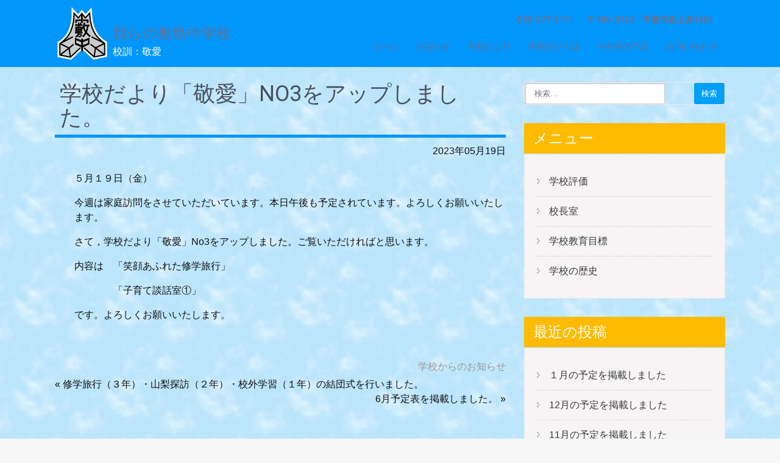

--- FILE ---
content_type: text/html; charset=UTF-8
request_url: https://www.city-kai.ed.jp/schu/?p=19080
body_size: 44349
content:
<!DOCTYPE html>
<html lang="ja">
<head>
<meta charset="UTF-8">
<meta name="viewport" content="width=device-width, initial-scale=1">
<link rel="profile" href="http://gmpg.org/xfn/11">
<link rel="pingback" href="https://www.city-kai.ed.jp/schu/xmlrpc.php">
<title>学校だより「敬愛」No3をアップしました。 &#8211; 我らの敷島中学校</title>
<meta name='robots' content='max-image-preview:large' />
<link rel='dns-prefetch' href='//www.city-kai.ed.jp' />
<link rel='dns-prefetch' href='//www.googletagmanager.com' />
<link rel='dns-prefetch' href='//fonts.googleapis.com' />
<link rel="alternate" type="application/rss+xml" title="我らの敷島中学校 &raquo; フィード" href="https://www.city-kai.ed.jp/schu/?feed=rss2" />
<link rel="alternate" type="application/rss+xml" title="我らの敷島中学校 &raquo; コメントフィード" href="https://www.city-kai.ed.jp/schu/?feed=comments-rss2" />
<link rel="alternate" type="application/rss+xml" title="我らの敷島中学校 &raquo; 学校だより「敬愛」No3をアップしました。 のコメントのフィード" href="https://www.city-kai.ed.jp/schu/?feed=rss2&#038;p=19080" />
<script type="text/javascript">
window._wpemojiSettings = {"baseUrl":"https:\/\/s.w.org\/images\/core\/emoji\/14.0.0\/72x72\/","ext":".png","svgUrl":"https:\/\/s.w.org\/images\/core\/emoji\/14.0.0\/svg\/","svgExt":".svg","source":{"concatemoji":"https:\/\/www.city-kai.ed.jp\/schu\/wp-includes\/js\/wp-emoji-release.min.js?ver=0363f"}};
/*! This file is auto-generated */
!function(e,a,t){var n,r,o,i=a.createElement("canvas"),p=i.getContext&&i.getContext("2d");function s(e,t){var a=String.fromCharCode,e=(p.clearRect(0,0,i.width,i.height),p.fillText(a.apply(this,e),0,0),i.toDataURL());return p.clearRect(0,0,i.width,i.height),p.fillText(a.apply(this,t),0,0),e===i.toDataURL()}function c(e){var t=a.createElement("script");t.src=e,t.defer=t.type="text/javascript",a.getElementsByTagName("head")[0].appendChild(t)}for(o=Array("flag","emoji"),t.supports={everything:!0,everythingExceptFlag:!0},r=0;r<o.length;r++)t.supports[o[r]]=function(e){if(p&&p.fillText)switch(p.textBaseline="top",p.font="600 32px Arial",e){case"flag":return s([127987,65039,8205,9895,65039],[127987,65039,8203,9895,65039])?!1:!s([55356,56826,55356,56819],[55356,56826,8203,55356,56819])&&!s([55356,57332,56128,56423,56128,56418,56128,56421,56128,56430,56128,56423,56128,56447],[55356,57332,8203,56128,56423,8203,56128,56418,8203,56128,56421,8203,56128,56430,8203,56128,56423,8203,56128,56447]);case"emoji":return!s([129777,127995,8205,129778,127999],[129777,127995,8203,129778,127999])}return!1}(o[r]),t.supports.everything=t.supports.everything&&t.supports[o[r]],"flag"!==o[r]&&(t.supports.everythingExceptFlag=t.supports.everythingExceptFlag&&t.supports[o[r]]);t.supports.everythingExceptFlag=t.supports.everythingExceptFlag&&!t.supports.flag,t.DOMReady=!1,t.readyCallback=function(){t.DOMReady=!0},t.supports.everything||(n=function(){t.readyCallback()},a.addEventListener?(a.addEventListener("DOMContentLoaded",n,!1),e.addEventListener("load",n,!1)):(e.attachEvent("onload",n),a.attachEvent("onreadystatechange",function(){"complete"===a.readyState&&t.readyCallback()})),(e=t.source||{}).concatemoji?c(e.concatemoji):e.wpemoji&&e.twemoji&&(c(e.twemoji),c(e.wpemoji)))}(window,document,window._wpemojiSettings);
</script>
<style type="text/css">
img.wp-smiley,
img.emoji {
	display: inline !important;
	border: none !important;
	box-shadow: none !important;
	height: 1em !important;
	width: 1em !important;
	margin: 0 0.07em !important;
	vertical-align: -0.1em !important;
	background: none !important;
	padding: 0 !important;
}
</style>
	<link rel='stylesheet' id='wp-block-library-css' href='https://www.city-kai.ed.jp/schu/wp-includes/css/dist/block-library/style.min.css?ver=0363f' type='text/css' media='all' />
<link rel='stylesheet' id='classic-theme-styles-css' href='https://www.city-kai.ed.jp/schu/wp-includes/css/classic-themes.min.css?ver=1' type='text/css' media='all' />
<style id='global-styles-inline-css' type='text/css'>
body{--wp--preset--color--black: #000000;--wp--preset--color--cyan-bluish-gray: #abb8c3;--wp--preset--color--white: #ffffff;--wp--preset--color--pale-pink: #f78da7;--wp--preset--color--vivid-red: #cf2e2e;--wp--preset--color--luminous-vivid-orange: #ff6900;--wp--preset--color--luminous-vivid-amber: #fcb900;--wp--preset--color--light-green-cyan: #7bdcb5;--wp--preset--color--vivid-green-cyan: #00d084;--wp--preset--color--pale-cyan-blue: #8ed1fc;--wp--preset--color--vivid-cyan-blue: #0693e3;--wp--preset--color--vivid-purple: #9b51e0;--wp--preset--gradient--vivid-cyan-blue-to-vivid-purple: linear-gradient(135deg,rgba(6,147,227,1) 0%,rgb(155,81,224) 100%);--wp--preset--gradient--light-green-cyan-to-vivid-green-cyan: linear-gradient(135deg,rgb(122,220,180) 0%,rgb(0,208,130) 100%);--wp--preset--gradient--luminous-vivid-amber-to-luminous-vivid-orange: linear-gradient(135deg,rgba(252,185,0,1) 0%,rgba(255,105,0,1) 100%);--wp--preset--gradient--luminous-vivid-orange-to-vivid-red: linear-gradient(135deg,rgba(255,105,0,1) 0%,rgb(207,46,46) 100%);--wp--preset--gradient--very-light-gray-to-cyan-bluish-gray: linear-gradient(135deg,rgb(238,238,238) 0%,rgb(169,184,195) 100%);--wp--preset--gradient--cool-to-warm-spectrum: linear-gradient(135deg,rgb(74,234,220) 0%,rgb(151,120,209) 20%,rgb(207,42,186) 40%,rgb(238,44,130) 60%,rgb(251,105,98) 80%,rgb(254,248,76) 100%);--wp--preset--gradient--blush-light-purple: linear-gradient(135deg,rgb(255,206,236) 0%,rgb(152,150,240) 100%);--wp--preset--gradient--blush-bordeaux: linear-gradient(135deg,rgb(254,205,165) 0%,rgb(254,45,45) 50%,rgb(107,0,62) 100%);--wp--preset--gradient--luminous-dusk: linear-gradient(135deg,rgb(255,203,112) 0%,rgb(199,81,192) 50%,rgb(65,88,208) 100%);--wp--preset--gradient--pale-ocean: linear-gradient(135deg,rgb(255,245,203) 0%,rgb(182,227,212) 50%,rgb(51,167,181) 100%);--wp--preset--gradient--electric-grass: linear-gradient(135deg,rgb(202,248,128) 0%,rgb(113,206,126) 100%);--wp--preset--gradient--midnight: linear-gradient(135deg,rgb(2,3,129) 0%,rgb(40,116,252) 100%);--wp--preset--duotone--dark-grayscale: url('#wp-duotone-dark-grayscale');--wp--preset--duotone--grayscale: url('#wp-duotone-grayscale');--wp--preset--duotone--purple-yellow: url('#wp-duotone-purple-yellow');--wp--preset--duotone--blue-red: url('#wp-duotone-blue-red');--wp--preset--duotone--midnight: url('#wp-duotone-midnight');--wp--preset--duotone--magenta-yellow: url('#wp-duotone-magenta-yellow');--wp--preset--duotone--purple-green: url('#wp-duotone-purple-green');--wp--preset--duotone--blue-orange: url('#wp-duotone-blue-orange');--wp--preset--font-size--small: 13px;--wp--preset--font-size--medium: 20px;--wp--preset--font-size--large: 36px;--wp--preset--font-size--x-large: 42px;--wp--preset--spacing--20: 0.44rem;--wp--preset--spacing--30: 0.67rem;--wp--preset--spacing--40: 1rem;--wp--preset--spacing--50: 1.5rem;--wp--preset--spacing--60: 2.25rem;--wp--preset--spacing--70: 3.38rem;--wp--preset--spacing--80: 5.06rem;}:where(.is-layout-flex){gap: 0.5em;}body .is-layout-flow > .alignleft{float: left;margin-inline-start: 0;margin-inline-end: 2em;}body .is-layout-flow > .alignright{float: right;margin-inline-start: 2em;margin-inline-end: 0;}body .is-layout-flow > .aligncenter{margin-left: auto !important;margin-right: auto !important;}body .is-layout-constrained > .alignleft{float: left;margin-inline-start: 0;margin-inline-end: 2em;}body .is-layout-constrained > .alignright{float: right;margin-inline-start: 2em;margin-inline-end: 0;}body .is-layout-constrained > .aligncenter{margin-left: auto !important;margin-right: auto !important;}body .is-layout-constrained > :where(:not(.alignleft):not(.alignright):not(.alignfull)){max-width: var(--wp--style--global--content-size);margin-left: auto !important;margin-right: auto !important;}body .is-layout-constrained > .alignwide{max-width: var(--wp--style--global--wide-size);}body .is-layout-flex{display: flex;}body .is-layout-flex{flex-wrap: wrap;align-items: center;}body .is-layout-flex > *{margin: 0;}:where(.wp-block-columns.is-layout-flex){gap: 2em;}.has-black-color{color: var(--wp--preset--color--black) !important;}.has-cyan-bluish-gray-color{color: var(--wp--preset--color--cyan-bluish-gray) !important;}.has-white-color{color: var(--wp--preset--color--white) !important;}.has-pale-pink-color{color: var(--wp--preset--color--pale-pink) !important;}.has-vivid-red-color{color: var(--wp--preset--color--vivid-red) !important;}.has-luminous-vivid-orange-color{color: var(--wp--preset--color--luminous-vivid-orange) !important;}.has-luminous-vivid-amber-color{color: var(--wp--preset--color--luminous-vivid-amber) !important;}.has-light-green-cyan-color{color: var(--wp--preset--color--light-green-cyan) !important;}.has-vivid-green-cyan-color{color: var(--wp--preset--color--vivid-green-cyan) !important;}.has-pale-cyan-blue-color{color: var(--wp--preset--color--pale-cyan-blue) !important;}.has-vivid-cyan-blue-color{color: var(--wp--preset--color--vivid-cyan-blue) !important;}.has-vivid-purple-color{color: var(--wp--preset--color--vivid-purple) !important;}.has-black-background-color{background-color: var(--wp--preset--color--black) !important;}.has-cyan-bluish-gray-background-color{background-color: var(--wp--preset--color--cyan-bluish-gray) !important;}.has-white-background-color{background-color: var(--wp--preset--color--white) !important;}.has-pale-pink-background-color{background-color: var(--wp--preset--color--pale-pink) !important;}.has-vivid-red-background-color{background-color: var(--wp--preset--color--vivid-red) !important;}.has-luminous-vivid-orange-background-color{background-color: var(--wp--preset--color--luminous-vivid-orange) !important;}.has-luminous-vivid-amber-background-color{background-color: var(--wp--preset--color--luminous-vivid-amber) !important;}.has-light-green-cyan-background-color{background-color: var(--wp--preset--color--light-green-cyan) !important;}.has-vivid-green-cyan-background-color{background-color: var(--wp--preset--color--vivid-green-cyan) !important;}.has-pale-cyan-blue-background-color{background-color: var(--wp--preset--color--pale-cyan-blue) !important;}.has-vivid-cyan-blue-background-color{background-color: var(--wp--preset--color--vivid-cyan-blue) !important;}.has-vivid-purple-background-color{background-color: var(--wp--preset--color--vivid-purple) !important;}.has-black-border-color{border-color: var(--wp--preset--color--black) !important;}.has-cyan-bluish-gray-border-color{border-color: var(--wp--preset--color--cyan-bluish-gray) !important;}.has-white-border-color{border-color: var(--wp--preset--color--white) !important;}.has-pale-pink-border-color{border-color: var(--wp--preset--color--pale-pink) !important;}.has-vivid-red-border-color{border-color: var(--wp--preset--color--vivid-red) !important;}.has-luminous-vivid-orange-border-color{border-color: var(--wp--preset--color--luminous-vivid-orange) !important;}.has-luminous-vivid-amber-border-color{border-color: var(--wp--preset--color--luminous-vivid-amber) !important;}.has-light-green-cyan-border-color{border-color: var(--wp--preset--color--light-green-cyan) !important;}.has-vivid-green-cyan-border-color{border-color: var(--wp--preset--color--vivid-green-cyan) !important;}.has-pale-cyan-blue-border-color{border-color: var(--wp--preset--color--pale-cyan-blue) !important;}.has-vivid-cyan-blue-border-color{border-color: var(--wp--preset--color--vivid-cyan-blue) !important;}.has-vivid-purple-border-color{border-color: var(--wp--preset--color--vivid-purple) !important;}.has-vivid-cyan-blue-to-vivid-purple-gradient-background{background: var(--wp--preset--gradient--vivid-cyan-blue-to-vivid-purple) !important;}.has-light-green-cyan-to-vivid-green-cyan-gradient-background{background: var(--wp--preset--gradient--light-green-cyan-to-vivid-green-cyan) !important;}.has-luminous-vivid-amber-to-luminous-vivid-orange-gradient-background{background: var(--wp--preset--gradient--luminous-vivid-amber-to-luminous-vivid-orange) !important;}.has-luminous-vivid-orange-to-vivid-red-gradient-background{background: var(--wp--preset--gradient--luminous-vivid-orange-to-vivid-red) !important;}.has-very-light-gray-to-cyan-bluish-gray-gradient-background{background: var(--wp--preset--gradient--very-light-gray-to-cyan-bluish-gray) !important;}.has-cool-to-warm-spectrum-gradient-background{background: var(--wp--preset--gradient--cool-to-warm-spectrum) !important;}.has-blush-light-purple-gradient-background{background: var(--wp--preset--gradient--blush-light-purple) !important;}.has-blush-bordeaux-gradient-background{background: var(--wp--preset--gradient--blush-bordeaux) !important;}.has-luminous-dusk-gradient-background{background: var(--wp--preset--gradient--luminous-dusk) !important;}.has-pale-ocean-gradient-background{background: var(--wp--preset--gradient--pale-ocean) !important;}.has-electric-grass-gradient-background{background: var(--wp--preset--gradient--electric-grass) !important;}.has-midnight-gradient-background{background: var(--wp--preset--gradient--midnight) !important;}.has-small-font-size{font-size: var(--wp--preset--font-size--small) !important;}.has-medium-font-size{font-size: var(--wp--preset--font-size--medium) !important;}.has-large-font-size{font-size: var(--wp--preset--font-size--large) !important;}.has-x-large-font-size{font-size: var(--wp--preset--font-size--x-large) !important;}
.wp-block-navigation a:where(:not(.wp-element-button)){color: inherit;}
:where(.wp-block-columns.is-layout-flex){gap: 2em;}
.wp-block-pullquote{font-size: 1.5em;line-height: 1.6;}
</style>
<link rel='stylesheet' id='parent-style-css' href='https://www.city-kai.ed.jp/schu/wp-content/themes/skt-coffee/style.css?ver=0363f' type='text/css' media='all' />
<link rel='stylesheet' id='skt-coffee-font-css' href='//fonts.googleapis.com/css?family=Roboto%3A300%2C400%2C600%2C700%2C800%2C900&#038;ver=0363f' type='text/css' media='all' />
<link rel='stylesheet' id='skt-coffee-basic-style-css' href='https://www.city-kai.ed.jp/schu/wp-content/themes/kai-school/style.css?ver=0363f' type='text/css' media='all' />
<link rel='stylesheet' id='skt-coffee-editor-style-css' href='https://www.city-kai.ed.jp/schu/wp-content/themes/skt-coffee/editor-style.css?ver=0363f' type='text/css' media='all' />
<link rel='stylesheet' id='nivo-slider-css' href='https://www.city-kai.ed.jp/schu/wp-content/themes/skt-coffee/css/nivo-slider.css?ver=0363f' type='text/css' media='all' />
<link rel='stylesheet' id='skt-coffee-main-style-css' href='https://www.city-kai.ed.jp/schu/wp-content/themes/skt-coffee/css/responsive.css?ver=0363f' type='text/css' media='all' />
<link rel='stylesheet' id='skt-coffee-style-base-css' href='https://www.city-kai.ed.jp/schu/wp-content/themes/skt-coffee/css/style_base.css?ver=0363f' type='text/css' media='all' />
<link rel='stylesheet' id='slb_core-css' href='https://www.city-kai.ed.jp/schu/wp-content/plugins/simple-lightbox/client/css/app.css?ver=2.9.3' type='text/css' media='all' />
<script type='text/javascript' src='https://www.city-kai.ed.jp/schu/wp-includes/js/jquery/jquery.min.js?ver=3.6.1' id='jquery-core-js'></script>
<script type='text/javascript' src='https://www.city-kai.ed.jp/schu/wp-includes/js/jquery/jquery-migrate.min.js?ver=3.3.2' id='jquery-migrate-js'></script>
<script type='text/javascript' src='https://www.city-kai.ed.jp/schu/wp-content/themes/skt-coffee/js/jquery.nivo.slider.js?ver=0363f' id='nivo-slider-js'></script>
<script type='text/javascript' src='https://www.city-kai.ed.jp/schu/wp-content/themes/skt-coffee/js/custom.js?ver=0363f' id='skt-coffee-custom-js'></script>

<!-- Google アナリティクス スニペット (Site Kit が追加) -->
<script type='text/javascript' src='https://www.googletagmanager.com/gtag/js?id=G-YFL107LYNM' id='google_gtagjs-js' async></script>
<script type='text/javascript' id='google_gtagjs-js-after'>
window.dataLayer = window.dataLayer || [];function gtag(){dataLayer.push(arguments);}
gtag('set', 'linker', {"domains":["www.city-kai.ed.jp"]} );
gtag("js", new Date());
gtag("set", "developer_id.dZTNiMT", true);
gtag("config", "G-YFL107LYNM");
</script>

<!-- (ここまで) Google アナリティクス スニペット (Site Kit が追加) -->
<link rel="https://api.w.org/" href="https://www.city-kai.ed.jp/schu/index.php?rest_route=/" /><link rel="alternate" type="application/json" href="https://www.city-kai.ed.jp/schu/index.php?rest_route=/wp/v2/posts/19080" /><link rel="EditURI" type="application/rsd+xml" title="RSD" href="https://www.city-kai.ed.jp/schu/xmlrpc.php?rsd" />
<link rel="wlwmanifest" type="application/wlwmanifest+xml" href="https://www.city-kai.ed.jp/schu/wp-includes/wlwmanifest.xml" />
<link rel="canonical" href="https://www.city-kai.ed.jp/schu/?p=19080" />
<link rel='shortlink' href='https://www.city-kai.ed.jp/schu/?p=19080' />
<link rel="alternate" type="application/json+oembed" href="https://www.city-kai.ed.jp/schu/index.php?rest_route=%2Foembed%2F1.0%2Fembed&#038;url=https%3A%2F%2Fwww.city-kai.ed.jp%2Fschu%2F%3Fp%3D19080" />
<link rel="alternate" type="text/xml+oembed" href="https://www.city-kai.ed.jp/schu/index.php?rest_route=%2Foembed%2F1.0%2Fembed&#038;url=https%3A%2F%2Fwww.city-kai.ed.jp%2Fschu%2F%3Fp%3D19080&#038;format=xml" />
<meta name="generator" content="Site Kit by Google 1.111.1" />        	<style type="text/css"> 
					a, .blog_lists h2 a:hover,
					#sidebar ul li a:hover,								
					.cols-4 ul li a:hover, .cols-4 ul li.current_page_item a,					
					.phone-no strong,					
					.sitenav ul li a:hover, .sitenav ul li.current_page_item a,					
					.logo h1 span,
					.headertop .left a:hover,
					.services-wrap .one_third h4,
					.cols-4 h5 span,
					.welcomewrap h2 span			
					{ color:#0096fc;}
					 
					
					.pagination ul li .current, .pagination ul li a:hover, 
					#commentform input#submit:hover,					
					.nivo-controlNav a.active,				
					h3.widget-title,				
					.wpcf7 input[type='submit'],
					.headertop .right a,
					.services-wrap .one_third:hover
					{ background-color:#0096fc;}
					
						
					.header,
					section#home_slider					
					{ border-color:#0096fc;}
					
			</style> 
<meta name="google-site-verification" content="2S2rkgOig9MsqbVqGXN54XzVHHttIdzy86VkR81MqGM">	<style type="text/css">
		
	</style>
	<style type="text/css" id="custom-background-css">
body.custom-background { background-color: #f7f7f7; background-image: url("https://www.city-kai.ed.jp/schu/wp-content/uploads/2020/04/sora06.jpg"); background-position: left top; background-size: auto; background-repeat: repeat; background-attachment: scroll; }
</style>
	<style>
body, .blog_lists h3 a, .post-date, .post-comment, .post-categories, .emergency-content, .emergency_content h3 a { color: #0f0f0f; }
.innerheader, body.blog .header { background-color: #0096fa !important; }
.innerhaeder, body.blog .header, .header_right, .headerinfo, .sitenav ul li a, .logo h1 span { color: #6d6e8c !important; }
.header .menu-global-menu-container li { border-bottom: solid 2px #0096fa; transition: border-bottom-color 0.2s linear; }
.header .menu-global-menu-container li:hover { border-bottom-color: #0096fc; transition: border-bottom-color 0.2s linear; }
.single_title, .entry-title, .lists_title, .entry-content h2, .entry-content h3 { border-color: #0096fc; }
.footerlogo { background-color: #01a990; }
#footer-wrapper {border-top-color: #01a990; }
.copyright-wrapper { background-color: #01a990; }
#footer-wrapper, .cols-4 ul li a, .cols-4 h5 span, .design-by a { color: #102b47; }
#pagearea { background-color: #37d34e; border-bottom-color: #0096fc; }
#pagearea, .leftwrap h2 a { color: #0f0f0f; }
#emergency { border-bottom-color: #0096fc; }
h3.widget-title { background-color: #ffbb00; color: #ffffff; }
a.ReadMore, .toggle a, .wpcf7 input[type="submit"], .searchform input[type="submit"] { background-color: #00a0f7; color: #ffffff; }
a.ReadMore:hover, .toggle a:hover, .wpcf7 input[type="submit"]:hover, .searchform input[type="submit"]:hover { background-color: #00a0f7; color: #ffffff; }
.rightwrap .threebox { border-color: #37d34e; }
.rightwrap .threebox:hover { border-color: #0096fc; }
a, a:hover, .cols-4 ul li a:hover, .cols-4 ul li.current_page_item a { color: #0f0f0f; }

@media screen and (max-width:980px) {
    .sitenav ul li a { background-color: #ffffff; color: #0f0f0f !important; }
}
</style>
<!-- BEGIN AIWP v5.9.5 Google Analytics 4 - https://deconf.com/analytics-insights-for-wordpress/ -->
<script async src="https://www.googletagmanager.com/gtag/js?id=G-YFL107LYNM"></script>
<script>
  window.dataLayer = window.dataLayer || [];
  function gtag(){dataLayer.push(arguments);}
  gtag('js', new Date());
  gtag('config', 'G-YFL107LYNM');
  if (window.performance) {
    var timeSincePageLoad = Math.round(performance.now());
    gtag('event', 'timing_complete', {
      'name': 'load',
      'value': timeSincePageLoad,
      'event_category': 'JS Dependencies'
    });
  }
</script>
<!-- END AIWP Google Analytics 4 -->
</head>

<body class="post-template-default single single-post postid-19080 single-format-standard custom-background wp-custom-logo">
<div class="header innerheader ">
        <div class="container">
            <div class="logo">
            			<a href="https://www.city-kai.ed.jp/schu/" class="custom-logo-link" rel="home"><img width="90" height="90" src="https://www.city-kai.ed.jp/schu/wp-content/uploads/2016/10/header_logo.png" class="custom-logo" alt="敷島中学校" decoding="async" /></a>                        <a class="logo-title" href="https://www.city-kai.ed.jp/schu/"><h1>我らの敷島中学校</h1>
                        <p>校訓：敬愛</p></a>
            </div><!-- logo -->
            <div class="header_right"> 
            
                              <div class="headerinfo">
                                       <span class="phoneno">055-277-3151</span>
                                    
                                      <span class="address">〒400-0123　甲斐市島上条1263                      </span>
                                   
                 </div>                 
                      
                        
             <div class="toggle">
                <a class="toggleMenu" href="#">メニュー</a>
             </div><!-- toggle --> 
             <div class="sitenav">
                    <div class="menu-global-menu-container"><ul id="menu-global-menu" class="menu"><li id="menu-item-5230" class="menu-item menu-item-type-post_type menu-item-object-page menu-item-home menu-item-5230"><a href="https://www.city-kai.ed.jp/schu/">ホーム</a></li>
<li id="menu-item-5232" class="menu-item menu-item-type-post_type menu-item-object-page current_page_parent menu-item-5232"><a href="https://www.city-kai.ed.jp/schu/?page_id=5206">お知らせ</a></li>
<li id="menu-item-5231" class="menu-item menu-item-type-post_type menu-item-object-page menu-item-5231"><a href="https://www.city-kai.ed.jp/schu/?page_id=5212">学校だより</a></li>
<li id="menu-item-5234" class="menu-item menu-item-type-post_type menu-item-object-page menu-item-5234"><a href="https://www.city-kai.ed.jp/schu/?page_id=5214">学校のひろば</a></li>
<li id="menu-item-5233" class="menu-item menu-item-type-post_type menu-item-object-page menu-item-5233"><a href="https://www.city-kai.ed.jp/schu/?page_id=5215">今学期の予定</a></li>
<li id="menu-item-5251" class="menu-item menu-item-type-post_type menu-item-object-page menu-item-5251"><a href="https://www.city-kai.ed.jp/schu/?page_id=5243">お問い合わせ</a></li>
</ul></div>             </div><!-- site-nav -->
            <div class="clear"></div>
          </div><!-- header_right -->
          <div class="clear"></div>
        </div><!-- container -->
  </div><!--.header -->

      
      



<div class="container">
     <div class="page_content ">
        <section class="site-main">            
                                    <article id="post-19080" class="single-post post-19080 post type-post status-publish format-standard hentry category-info_school">


    <header class="entry-header">
                <h1 class="single_title">学校だより「敬愛」No3をアップしました。</h1>
            </header><!-- .entry-header -->

    <div class="postmeta">
            <div class="post-date">2023年05月19日</div><!-- post-date -->
            <div class="clear"></div>
    </div><!-- postmeta -->

    
    <div class="entry-content">

        <p>５月１９日（金）</p>
<p>今週は家庭訪問をさせていただいています。本日午後も予定されています。よろしくお願いいたします。</p>
<p>さて，学校だより「敬愛」No3をアップしました。ご覧いただければと思います。</p>
<p>内容は　「笑顔あふれた修学旅行」</p>
<p>　　　　「子育て談話室①」</p>
<p>です。よろしくお願いいたします。</p>
<p>&nbsp;</p>
                <div class="postmeta">
            <div class="post-categories"><a href="https://www.city-kai.ed.jp/schu/?cat=1" rel="category">学校からのお知らせ</a></div>
            <div class="post-tags"> </div>
            <div class="clear"></div>
        </div><!-- postmeta -->
    </div><!-- .entry-content -->

    <footer class="entry-meta">
          </footer><!-- .entry-meta -->

</article>                    <span class="left">&laquo; <a href="https://www.city-kai.ed.jp/schu/?p=19065" rel="prev">修学旅行（３年）・山梨探訪（２年）・校外学習（１年）の結団式を行いました。</a></span>    <span class="right"><a href="https://www.city-kai.ed.jp/schu/?p=19090" rel="next">6月予定表を掲載しました。</a> &raquo;</span>
                          
         </section>       
        <div id="sidebar">    
    <aside id="searchform" class="widget searchform">
<form role="search" method="get" class="search-form" action="https://www.city-kai.ed.jp/schu/">
	<label>
		<input type="search" class="search-field" placeholder="検索…" value="" name="s">
	</label>
	<input type="submit" class="search-submit" value="検索">
</form>
</aside>

</aside><h3 class="widget-title">メニュー</h3><aside id="%1$s" class="widget %2$s"><div class="menu-side-menu-container"><ul id="menu-side-menu" class="menu"><li id="menu-item-5240" class="menu-item menu-item-type-post_type menu-item-object-page menu-item-5240"><a href="https://www.city-kai.ed.jp/schu/?page_id=5218">学校評価</a></li>
<li id="menu-item-5239" class="menu-item menu-item-type-post_type menu-item-object-page menu-item-5239"><a href="https://www.city-kai.ed.jp/schu/?page_id=5208">校長室</a></li>
<li id="menu-item-5241" class="menu-item menu-item-type-post_type menu-item-object-page menu-item-5241"><a href="https://www.city-kai.ed.jp/schu/?page_id=5217">学校教育目標</a></li>
<li id="menu-item-5242" class="menu-item menu-item-type-post_type menu-item-object-page menu-item-5242"><a href="https://www.city-kai.ed.jp/schu/?page_id=5216">学校の歴史</a></li>
</ul></div></aside>
		
		<h3 class="widget-title">最近の投稿</h3><aside id="%1$s" class="widget %2$s">
		<ul>
											<li>
					<a href="https://www.city-kai.ed.jp/schu/?p=20484">１月の予定を掲載しました</a>
									</li>
											<li>
					<a href="https://www.city-kai.ed.jp/schu/?p=20475">12月の予定を掲載しました</a>
									</li>
											<li>
					<a href="https://www.city-kai.ed.jp/schu/?p=20460">11月の予定を掲載しました</a>
									</li>
											<li>
					<a href="https://www.city-kai.ed.jp/schu/?p=20452">10月の予定を掲載しました</a>
									</li>
											<li>
					<a href="https://www.city-kai.ed.jp/schu/?p=20448">学園祭の取り組みの様子です</a>
									</li>
					</ul>

		</aside><h3 class="widget-title">アーカイブ</h3><aside id="%1$s" class="widget %2$s">
			<ul>
					<li><a href='https://www.city-kai.ed.jp/schu/?m=202512'>2025年12月</a></li>
	<li><a href='https://www.city-kai.ed.jp/schu/?m=202511'>2025年11月</a></li>
	<li><a href='https://www.city-kai.ed.jp/schu/?m=202510'>2025年10月</a></li>
	<li><a href='https://www.city-kai.ed.jp/schu/?m=202509'>2025年9月</a></li>
	<li><a href='https://www.city-kai.ed.jp/schu/?m=202508'>2025年8月</a></li>
	<li><a href='https://www.city-kai.ed.jp/schu/?m=202507'>2025年7月</a></li>
	<li><a href='https://www.city-kai.ed.jp/schu/?m=202506'>2025年6月</a></li>
	<li><a href='https://www.city-kai.ed.jp/schu/?m=202505'>2025年5月</a></li>
	<li><a href='https://www.city-kai.ed.jp/schu/?m=202504'>2025年4月</a></li>
	<li><a href='https://www.city-kai.ed.jp/schu/?m=202503'>2025年3月</a></li>
	<li><a href='https://www.city-kai.ed.jp/schu/?m=202502'>2025年2月</a></li>
	<li><a href='https://www.city-kai.ed.jp/schu/?m=202501'>2025年1月</a></li>
	<li><a href='https://www.city-kai.ed.jp/schu/?m=202412'>2024年12月</a></li>
	<li><a href='https://www.city-kai.ed.jp/schu/?m=202411'>2024年11月</a></li>
	<li><a href='https://www.city-kai.ed.jp/schu/?m=202410'>2024年10月</a></li>
	<li><a href='https://www.city-kai.ed.jp/schu/?m=202409'>2024年9月</a></li>
	<li><a href='https://www.city-kai.ed.jp/schu/?m=202408'>2024年8月</a></li>
	<li><a href='https://www.city-kai.ed.jp/schu/?m=202407'>2024年7月</a></li>
	<li><a href='https://www.city-kai.ed.jp/schu/?m=202406'>2024年6月</a></li>
	<li><a href='https://www.city-kai.ed.jp/schu/?m=202405'>2024年5月</a></li>
	<li><a href='https://www.city-kai.ed.jp/schu/?m=202404'>2024年4月</a></li>
	<li><a href='https://www.city-kai.ed.jp/schu/?m=202403'>2024年3月</a></li>
	<li><a href='https://www.city-kai.ed.jp/schu/?m=202402'>2024年2月</a></li>
	<li><a href='https://www.city-kai.ed.jp/schu/?m=202401'>2024年1月</a></li>
	<li><a href='https://www.city-kai.ed.jp/schu/?m=202312'>2023年12月</a></li>
	<li><a href='https://www.city-kai.ed.jp/schu/?m=202311'>2023年11月</a></li>
	<li><a href='https://www.city-kai.ed.jp/schu/?m=202310'>2023年10月</a></li>
	<li><a href='https://www.city-kai.ed.jp/schu/?m=202309'>2023年9月</a></li>
	<li><a href='https://www.city-kai.ed.jp/schu/?m=202308'>2023年8月</a></li>
	<li><a href='https://www.city-kai.ed.jp/schu/?m=202307'>2023年7月</a></li>
	<li><a href='https://www.city-kai.ed.jp/schu/?m=202306'>2023年6月</a></li>
	<li><a href='https://www.city-kai.ed.jp/schu/?m=202305'>2023年5月</a></li>
	<li><a href='https://www.city-kai.ed.jp/schu/?m=202304'>2023年4月</a></li>
	<li><a href='https://www.city-kai.ed.jp/schu/?m=202303'>2023年3月</a></li>
	<li><a href='https://www.city-kai.ed.jp/schu/?m=202302'>2023年2月</a></li>
	<li><a href='https://www.city-kai.ed.jp/schu/?m=202301'>2023年1月</a></li>
	<li><a href='https://www.city-kai.ed.jp/schu/?m=202212'>2022年12月</a></li>
	<li><a href='https://www.city-kai.ed.jp/schu/?m=202211'>2022年11月</a></li>
	<li><a href='https://www.city-kai.ed.jp/schu/?m=202210'>2022年10月</a></li>
	<li><a href='https://www.city-kai.ed.jp/schu/?m=202209'>2022年9月</a></li>
	<li><a href='https://www.city-kai.ed.jp/schu/?m=202208'>2022年8月</a></li>
	<li><a href='https://www.city-kai.ed.jp/schu/?m=202207'>2022年7月</a></li>
	<li><a href='https://www.city-kai.ed.jp/schu/?m=202206'>2022年6月</a></li>
	<li><a href='https://www.city-kai.ed.jp/schu/?m=202205'>2022年5月</a></li>
	<li><a href='https://www.city-kai.ed.jp/schu/?m=202203'>2022年3月</a></li>
	<li><a href='https://www.city-kai.ed.jp/schu/?m=202202'>2022年2月</a></li>
	<li><a href='https://www.city-kai.ed.jp/schu/?m=202201'>2022年1月</a></li>
	<li><a href='https://www.city-kai.ed.jp/schu/?m=202112'>2021年12月</a></li>
	<li><a href='https://www.city-kai.ed.jp/schu/?m=202111'>2021年11月</a></li>
	<li><a href='https://www.city-kai.ed.jp/schu/?m=202110'>2021年10月</a></li>
	<li><a href='https://www.city-kai.ed.jp/schu/?m=202109'>2021年9月</a></li>
	<li><a href='https://www.city-kai.ed.jp/schu/?m=202108'>2021年8月</a></li>
	<li><a href='https://www.city-kai.ed.jp/schu/?m=202107'>2021年7月</a></li>
	<li><a href='https://www.city-kai.ed.jp/schu/?m=202106'>2021年6月</a></li>
	<li><a href='https://www.city-kai.ed.jp/schu/?m=202105'>2021年5月</a></li>
	<li><a href='https://www.city-kai.ed.jp/schu/?m=202104'>2021年4月</a></li>
	<li><a href='https://www.city-kai.ed.jp/schu/?m=202103'>2021年3月</a></li>
	<li><a href='https://www.city-kai.ed.jp/schu/?m=202102'>2021年2月</a></li>
	<li><a href='https://www.city-kai.ed.jp/schu/?m=202101'>2021年1月</a></li>
	<li><a href='https://www.city-kai.ed.jp/schu/?m=202012'>2020年12月</a></li>
	<li><a href='https://www.city-kai.ed.jp/schu/?m=202011'>2020年11月</a></li>
	<li><a href='https://www.city-kai.ed.jp/schu/?m=202010'>2020年10月</a></li>
	<li><a href='https://www.city-kai.ed.jp/schu/?m=202009'>2020年9月</a></li>
	<li><a href='https://www.city-kai.ed.jp/schu/?m=202008'>2020年8月</a></li>
	<li><a href='https://www.city-kai.ed.jp/schu/?m=202007'>2020年7月</a></li>
	<li><a href='https://www.city-kai.ed.jp/schu/?m=202006'>2020年6月</a></li>
	<li><a href='https://www.city-kai.ed.jp/schu/?m=202005'>2020年5月</a></li>
	<li><a href='https://www.city-kai.ed.jp/schu/?m=202004'>2020年4月</a></li>
	<li><a href='https://www.city-kai.ed.jp/schu/?m=202003'>2020年3月</a></li>
	<li><a href='https://www.city-kai.ed.jp/schu/?m=202002'>2020年2月</a></li>
	<li><a href='https://www.city-kai.ed.jp/schu/?m=202001'>2020年1月</a></li>
	<li><a href='https://www.city-kai.ed.jp/schu/?m=201912'>2019年12月</a></li>
	<li><a href='https://www.city-kai.ed.jp/schu/?m=201911'>2019年11月</a></li>
	<li><a href='https://www.city-kai.ed.jp/schu/?m=201910'>2019年10月</a></li>
	<li><a href='https://www.city-kai.ed.jp/schu/?m=201909'>2019年9月</a></li>
	<li><a href='https://www.city-kai.ed.jp/schu/?m=201908'>2019年8月</a></li>
	<li><a href='https://www.city-kai.ed.jp/schu/?m=201907'>2019年7月</a></li>
	<li><a href='https://www.city-kai.ed.jp/schu/?m=201906'>2019年6月</a></li>
	<li><a href='https://www.city-kai.ed.jp/schu/?m=201905'>2019年5月</a></li>
	<li><a href='https://www.city-kai.ed.jp/schu/?m=201904'>2019年4月</a></li>
	<li><a href='https://www.city-kai.ed.jp/schu/?m=201903'>2019年3月</a></li>
	<li><a href='https://www.city-kai.ed.jp/schu/?m=201902'>2019年2月</a></li>
	<li><a href='https://www.city-kai.ed.jp/schu/?m=201901'>2019年1月</a></li>
	<li><a href='https://www.city-kai.ed.jp/schu/?m=201812'>2018年12月</a></li>
	<li><a href='https://www.city-kai.ed.jp/schu/?m=201811'>2018年11月</a></li>
	<li><a href='https://www.city-kai.ed.jp/schu/?m=201810'>2018年10月</a></li>
	<li><a href='https://www.city-kai.ed.jp/schu/?m=201809'>2018年9月</a></li>
	<li><a href='https://www.city-kai.ed.jp/schu/?m=201808'>2018年8月</a></li>
	<li><a href='https://www.city-kai.ed.jp/schu/?m=201807'>2018年7月</a></li>
	<li><a href='https://www.city-kai.ed.jp/schu/?m=201806'>2018年6月</a></li>
	<li><a href='https://www.city-kai.ed.jp/schu/?m=201805'>2018年5月</a></li>
	<li><a href='https://www.city-kai.ed.jp/schu/?m=201804'>2018年4月</a></li>
	<li><a href='https://www.city-kai.ed.jp/schu/?m=201803'>2018年3月</a></li>
	<li><a href='https://www.city-kai.ed.jp/schu/?m=201802'>2018年2月</a></li>
	<li><a href='https://www.city-kai.ed.jp/schu/?m=201801'>2018年1月</a></li>
	<li><a href='https://www.city-kai.ed.jp/schu/?m=201712'>2017年12月</a></li>
	<li><a href='https://www.city-kai.ed.jp/schu/?m=201711'>2017年11月</a></li>
	<li><a href='https://www.city-kai.ed.jp/schu/?m=201710'>2017年10月</a></li>
	<li><a href='https://www.city-kai.ed.jp/schu/?m=201709'>2017年9月</a></li>
	<li><a href='https://www.city-kai.ed.jp/schu/?m=201708'>2017年8月</a></li>
	<li><a href='https://www.city-kai.ed.jp/schu/?m=201707'>2017年7月</a></li>
	<li><a href='https://www.city-kai.ed.jp/schu/?m=201706'>2017年6月</a></li>
	<li><a href='https://www.city-kai.ed.jp/schu/?m=201705'>2017年5月</a></li>
	<li><a href='https://www.city-kai.ed.jp/schu/?m=201704'>2017年4月</a></li>
	<li><a href='https://www.city-kai.ed.jp/schu/?m=201703'>2017年3月</a></li>
			</ul>

			</aside><h3 class="widget-title">カテゴリー</h3><aside id="%1$s" class="widget %2$s">
			<ul>
					<li class="cat-item cat-item-3"><a href="https://www.city-kai.ed.jp/schu/?cat=3">1年生</a>
</li>
	<li class="cat-item cat-item-1"><a href="https://www.city-kai.ed.jp/schu/?cat=1">学校からのお知らせ</a>
</li>
	<li class="cat-item cat-item-9"><a href="https://www.city-kai.ed.jp/schu/?cat=9">重要情報</a>
</li>
			</ul>

			</aside>	
</div><!-- sidebar -->

       
        <div class="clear"></div>
    </div><!-- page_content -->
</div><!-- container -->	
<div id="footer-wrapper">
    	<div class="container">
             <div class="cols-4 widget-column-1">  
                   <div class="logo footerlogo">
            			<a href="https://www.city-kai.ed.jp/schu/" class="custom-logo-link" rel="home"><img width="90" height="90" src="https://www.city-kai.ed.jp/schu/wp-content/uploads/2016/10/header_logo.png" class="custom-logo" alt="敷島中学校" decoding="async" /></a>                        <a href="https://www.city-kai.ed.jp/schu/">
                        <h1>我らの敷島中学校</h1>
                        <p>校訓：敬愛</p></a>
                   </div><!-- logo -->
                                      <p>〒400-0123　甲斐市島上条1263</p>
                                  <div class="phone-no">
                 
             		 055-277-3151 <br  />
                              
                        </div>
                            <p class="contact_map"><a href="http://www.city.kai.yamanashi.jp/docs/2013112800480/" target="_blank" rel="noopener">施設案内</a></p>
                       <div class="clear"></div>                
                  <div class="social-icons">
					                    
                     
                    
                                        
                                      </div>  
            </div><!--end .widget-column-1-->                  
			         
             
             <div class="cols-4 widget-column-2"> 
                               <div class="menu">
                  <div class="menu-footer-menu-container"><ul id="menu-footer-menu" class="menu"><li id="menu-item-5235" class="menu-item menu-item-type-post_type menu-item-object-page menu-item-home menu-item-5235"><a href="https://www.city-kai.ed.jp/schu/">ホーム</a></li>
<li id="menu-item-5236" class="menu-item menu-item-type-post_type menu-item-object-page menu-item-5236"><a href="https://www.city-kai.ed.jp/schu/?page_id=5208">校長室</a></li>
<li id="menu-item-5250" class="menu-item menu-item-type-post_type menu-item-object-page menu-item-5250"><a href="https://www.city-kai.ed.jp/schu/?page_id=5247">部活動の様子</a></li>
<li id="menu-item-5237" class="menu-item menu-item-type-post_type menu-item-object-page menu-item-5237"><a href="https://www.city-kai.ed.jp/schu/?page_id=5216">学校の歴史</a></li>
<li id="menu-item-5238" class="menu-item menu-item-type-post_type menu-item-object-page menu-item-5238"><a href="https://www.city-kai.ed.jp/schu/?page_id=5214">学校のひろば</a></li>
<li id="menu-item-6273" class="menu-item menu-item-type-post_type menu-item-object-page menu-item-6273"><a href="https://www.city-kai.ed.jp/schu/?page_id=6270">学校いじめ防止基本方針</a></li>
<li id="menu-item-6512" class="menu-item menu-item-type-post_type menu-item-object-page menu-item-6512"><a href="https://www.city-kai.ed.jp/schu/?page_id=6507">☆改善計画</a></li>
<li id="menu-item-20285" class="menu-item menu-item-type-custom menu-item-object-custom menu-item-20285"><a href="https://yamanashijinken.jp/">山梨県人権擁護委員連合会</a></li>
</ul></div>                </div>                        	
                       	
              </div><!--end .widget-column-2-->     
                      
                               
                <div class="cols-4 widget-column-4 cols-offset-4">
                                 <h5>最新の投稿</h5> 
                 
                                                     	<div class="recent-post">
                    
                    <a href="https://www.city-kai.ed.jp/schu/?p=20484">
                    </a>
					<p>１月の予定を掲載しました 　↓↓ https://www.city-kai.ed.jp/schu/wp-content/uploads/2025/12/7d1c3576f57dcf5f965e58bcbd10c4a5.p [&hellip;]</p>
                    <a href="https://www.city-kai.ed.jp/schu/?p=20484"><span> 続きを読む</span></a>
                    
                    </div>
                                      	<div class="recent-post">
                    
                    <a href="https://www.city-kai.ed.jp/schu/?p=20475">
                    </a>
					<p>12月の予定を掲載しました 　↓↓ https://www.city-kai.ed.jp/schu/wp-content/uploads/2025/11/f26609237ef6ea756089bd5fe0ec0004. [&hellip;]</p>
                    <a href="https://www.city-kai.ed.jp/schu/?p=20475"><span> 続きを読む</span></a>
                    
                    </div>
                                      	<div class="recent-post">
                    
                    <a href="https://www.city-kai.ed.jp/schu/?p=20460">
                    </a>
					<p>11月の予定を掲載しました 　↓↓ https://www.city-kai.ed.jp/schu/wp-content/uploads/2025/10/43fa9b08695c6e8193d93d5d80834c6e. [&hellip;]</p>
                    <a href="https://www.city-kai.ed.jp/schu/?p=20460"><span> 続きを読む</span></a>
                    
                    </div>
                                                           
                </div><!--end .widget-column-4-->
            <div class="clear"></div>
        </div><!--end .container-->
        
        <div class="copyright-wrapper">
        	<div class="container">
                <div class="copyright-txt">&copy; 2016 我らの敷島中学校. (無断複写・複製・転載を禁ず)</div>
		<div class="copyright-txt">
                        <p></p>
                        当サイトでは、Googleによるアクセス解析ツール「Googleアナリティクス」を使用しています。<br />
                        このGoogleアナリティクスはデータの収集のためにCookieを使用しています。<br />
                        このデータは匿名で収集されており、個人を特定するものではありません。<br />
                        この機能はCookieを無効にすることで収集を拒否することが出来ますので、お使いのブラウザの設定をご確認ください。<br />
                        この規約に関しての詳細はGoogleアナリティクスサービス利用規約のページやGoogleポリシーと規約ページをご覧ください。</div>
                <div class="design-by"><a rel="nofollow" target="_blank" href="http://www.sktthemes.net/product-category/free-wordpress-themes/"> SKT Coffee </a></div>
            </div>
            <div class="clear"></div>
        </div>
    </div>
<script type='text/javascript' src='https://www.city-kai.ed.jp/schu/wp-content/plugins/contact-form-7/includes/swv/js/index.js?ver=5.6.4' id='swv-js'></script>
<script type='text/javascript' id='contact-form-7-js-extra'>
/* <![CDATA[ */
var wpcf7 = {"api":{"root":"https:\/\/www.city-kai.ed.jp\/schu\/index.php?rest_route=\/","namespace":"contact-form-7\/v1"}};
/* ]]> */
</script>
<script type='text/javascript' src='https://www.city-kai.ed.jp/schu/wp-content/plugins/contact-form-7/includes/js/index.js?ver=5.6.4' id='contact-form-7-js'></script>
<script type="text/javascript" id="slb_context">/* <![CDATA[ */if ( !!window.jQuery ) {(function($){$(document).ready(function(){if ( !!window.SLB ) { {$.extend(SLB, {"context":["public","user_guest"]});} }})})(jQuery);}/* ]]> */</script>

</body>
</html>


